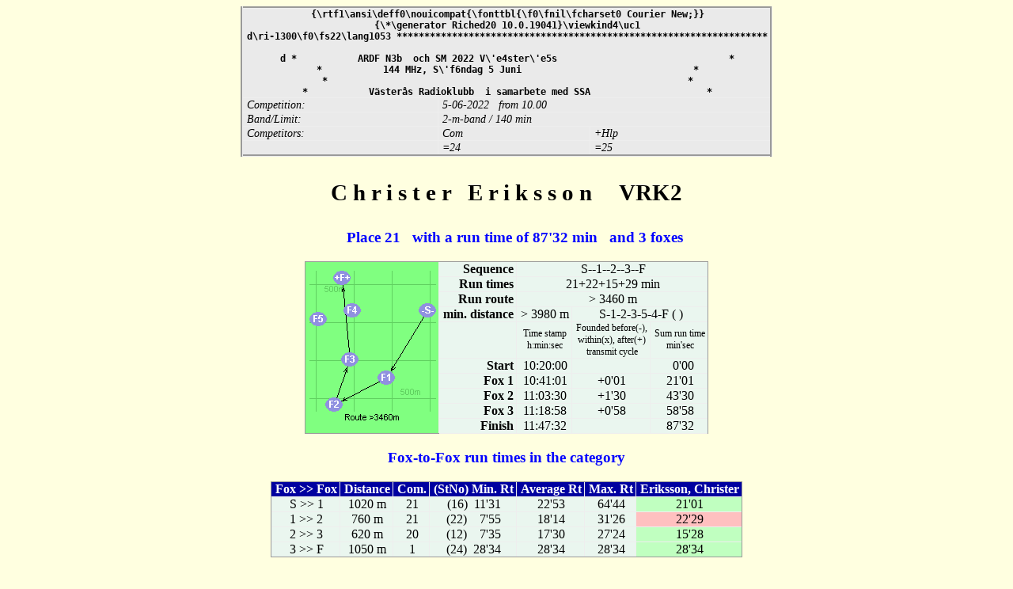

--- FILE ---
content_type: text/html
request_url: https://sundgren.se/1-people/2-hans-sundgren/3-event-data/2022/2022-06-05_ardf-fjww/2022-06-05_n3b_V%C3%A4ster%C3%A5s-024i.htm
body_size: 2128
content:
<!DOCTYPE HTML PUBLIC "-//W3C//DTD HTML 4.01 Transitional//EN">
<html><!--©ARDF-FjwW 20:17:53 6-6-22-->
<head>
<meta http-equiv=content-type content="text/html; charset=UTF-8">
<meta http-equiv=expires content="3600">
<title>Eriksson, Christer VRK2</title>
<style type="text/css">
 body,.Trenn,.TrennL {background-color:#ffffe0; text-align:center;}
 table {border-collapse:collapse; border:outset 1px; margin-left:auto; margin-right:auto;}
 td,th {padding:0 2pt 0 4pt; border:inset 1px;}
 pre   {text-align:left;}
 .TableH {border:outset 3px; background-color:#EAEAEA; font-size:90%;}
 .TableC {background-color:#EAF6EF; text-align:center;}
 .Head1  {font-weight:bold; color:white; background-color:#0000a0;}
 .Head3  {font-weight:bold; background-color:#c0c0c0;}
 .Title1 {font-family:monospace; text-align:center;}
 .Title2 {font-style:italic;}
 .Title3 {font-weight:bold; font-size:180%;}
 .Title4 {font-weight:bold; font-size:120%; color:blue;}
 .Foot   {text-decoration:underline;}
 .ResLine {font-weight:bold; color:#000040;}
 .GifBack {background-color:#80ff80;}
 .Link1,.Link2,.Head2 {font-size:75%;}
 .Mark1,b {color:blue; text-decoration:underline;}
 .Mark2  {background-color:#c0ffc0;}
 .Mark3  {background-color:#ffc0c0;}
 .TrennL {padding:5pt 0 5pt 0;}
 .Cy {background-color:#e0e0e0;}
 .name,.call,.tList {text-align:left;}
 .club,.fox,.birth,.cat {text-align:center;}
 .pl,.runT,.stno,.SIno,.time,.pts {text-align:right;} </style>
</head>
<body>
<table class="TableH">
<tr><th colspan=3 class="Title1">
{\rtf1\ansi\deff0\nouicompat{\fonttbl{\f0\fnil\fcharset0 Courier New;}}<br>
{\*\generator Riched20 10.0.19041}\viewkind4\uc1<br>
d\ri-1300\f0\fs22\lang1053 *******************************************************************<br>
<br>
d * &nbsp; &nbsp; &nbsp; &nbsp; &nbsp; ARDF N3b &nbsp;och SM 2022 V\'e4ster\'e5s &nbsp; &nbsp; &nbsp; &nbsp; &nbsp; &nbsp; &nbsp; &nbsp; &nbsp; &nbsp; &nbsp; &nbsp; &nbsp; &nbsp; &nbsp; *<br>
* &nbsp; &nbsp; &nbsp; &nbsp; &nbsp; 144 MHz, S\'f6ndag 5 Juni &nbsp; &nbsp; &nbsp; &nbsp; &nbsp; &nbsp; &nbsp; &nbsp; &nbsp; &nbsp; &nbsp; &nbsp; &nbsp; &nbsp; &nbsp; *<br>
* &nbsp; &nbsp; &nbsp; &nbsp; &nbsp; &nbsp; &nbsp; &nbsp; &nbsp; &nbsp; &nbsp; &nbsp; &nbsp; &nbsp; &nbsp; &nbsp; &nbsp; &nbsp; &nbsp; &nbsp; &nbsp; &nbsp; &nbsp; &nbsp; &nbsp; &nbsp; &nbsp; &nbsp; &nbsp; &nbsp; &nbsp; &nbsp; *<br>
* &nbsp; &nbsp; &nbsp; &nbsp; &nbsp; Västerås Radioklubb &nbsp;i samarbete med SSA &nbsp; &nbsp; &nbsp; &nbsp; &nbsp; &nbsp; &nbsp; &nbsp; &nbsp; &nbsp; *<br>
</tr>
<tr class="Title2 TI21"><td>Competition:  <td colspan=2> 5-06-2022 &nbsp; from 10.00</tr>
<tr class="Title2 TI22"><td>Band/Limit:   <td colspan=2>2-m-band / 140 min</tr>
<tr class="Title2 TI24"><td>Competitors:  <td>Com<td>+Hlp</tr>
<tr class="Title2 TI25"><td>&nbsp;<td>=24<td>=25</tr>
</table>
<p class="Title3">C h r i s t e r  &nbsp; E r i k s s o n  &nbsp;  &nbsp; VRK2</p>
<p class="Title4">&nbsp; &nbsp; Place 21 &nbsp; with a run time of 87'32 min &nbsp; and 3 foxes</p>
<table class="TableC TC1">
<tr><td rowspan="13" align=center valign=middle class="GifBack"><img src="2022-06-05_n3b_västerås&2s123z!12345.gif" title="Route >3460m" alt="Route >3460m"><th align=right>Sequence<td colspan=3>S--1--2--3--F</tr>
<tr><th align=right>Run times<td colspan=3>21+22+15+29 min</tr>
<tr><th align=right>Run route<td colspan=3>&gt; 3460 m</tr>
<tr><th align=right>min. distance<td>&gt; 3980 m<td colspan=2>S-1-2-3-5-4-F (   )</tr>
<tr class="Head2 H2"><td><td align=center>Time stamp<br>h:min:sec<td align=center>Founded before(-),<br>within(x), after(+)<br>transmit cycle<td align=center>Sum run time<br>min'sec</tr>
<tr><th align=right>Start<td align=center>10:20:00<td><td align=center> &nbsp; 0'00</tr>
<tr><th align=right>Fox 1<td align=center>10:41:01<td align=center>+0'01<td align=center>  21'01</tr>
<tr><th align=right>Fox 2<td align=center>11:03:30<td align=center>+1'30<td align=center>  43'30</tr>
<tr><th align=right>Fox 3<td align=center>11:18:58<td align=center>+0'58<td align=center>  58'58</tr>
<tr><th align=right>Finish<td align=center>11:47:32<td><td align=center> 87'32</tr>
</table>
<p class="Title4">Fox-to-Fox run times in the     category</p>
<table class="TableC TC2">
<tr class="Head1 H12"><th>Fox >> Fox<th>Distance<th>Com.<th>(StNo) Min. Rt<th>Average Rt<th>Max. Rt<th>Eriksson, Christer</tr>
<tr align=center><td>S &gt;&gt; 1<td>1020 m<td>21<td>(16)&nbsp;  11'31<td>  22'53<td>  64'44<td class="Mark2">  21'01</tr>
<tr align=center><td>1 &gt;&gt; 2<td>760 m<td>21<td>(22)&nbsp; &nbsp;   7'55<td>  18'14<td>  31'26<td class="Mark3">  22'29</tr>
<tr align=center><td>2 &gt;&gt; 3<td>620 m<td>20<td>(12)&nbsp; &nbsp;   7'35<td>  17'30<td>  27'24<td class="Mark2">  15'28</tr>
<tr align=center><td>3 &gt;&gt; F<td>1050 m<td>1<td>(24)&nbsp;  28'34<td>  28'34<td>  28'34<td class="Mark2">  28'34</tr>
</table>
<p class="Title4">The results in the     category</p>
<table class="TableC TC3">
<tr class="Head1 H13"><th class="pl">Pl<th class="name">Name<th class="club">Club<th class="call">Call<th class="time">Total Rt<th class="fox">Fox<th class="tList">Sequence<th class="tList">Run times<th class="pts">Route</tr>
<tr><td class="pl">19.<td class="name"><a href="2022-06-05_n3b_Västerås-018i.htm">Modig Tjärnström, Julia</a><td class="club">LOK2<td class="call">&nbsp;<td class="time">121'15<td class="fox">5<td class="tList">S-1-2-3-4-5-F<td class="timeHead2 H23">19+29+26+34+09+05<td class="pts">&gt;4120m</tr>
<tr><td class="pl">20.<td class="name"><a href="2022-06-05_n3b_Västerås-006i.htm">Palmqvist, Jan</a><td class="club">VRK2<td class="call">SM5FUG<td class="time">105'15<td class="fox">4<td class="tList">S-1-2-5-4-F<td class="timeHead2 H23">31+31+18+16+08<td class="pts">&gt;3820m</tr>
<tr class="Mark2"><td class="pl">21.<td class="name"><a href="2022-06-05_n3b_Västerås-024i.htm">Eriksson, Christer</a><td class="club">VRK2<td class="call">&nbsp;<td class="time">87'32<td class="fox">3<td class="tList">S-1-2-3-F<td class="timeHead2 H23">21+22+15+29<td class="pts">&gt;3460m</tr>
<tr><td class="pl">22.<td class="name"><a href="2022-06-05_n3b_Västerås-023i.htm">Strömkvist, Stefan</a><td class="club">VRK3<td class="call">SM5URD<td class="time">111'18<td class="fox">2<td class="tList">S-1-4-F<td class="timeHead2 H23">65+41+06<td class="pts">&gt;2440m</tr>
<tr><td class="pl">23.<td class="name"><a href="2022-06-05_n3b_Västerås-007i.htm">Sundgren, Hans</a><td class="club">VRK3<td class="call">SM5SVM<td class="time">55'09<td class="fox">1<td class="tList">S-4-F<td class="timeHead2 H23">36+19<td class="pts">&gt;1410m</tr>
</table>
<p class="Foot">Organizer: Västerås Radioklubb  i samarbete med SSA&nbsp;</p>
</body>
</html>